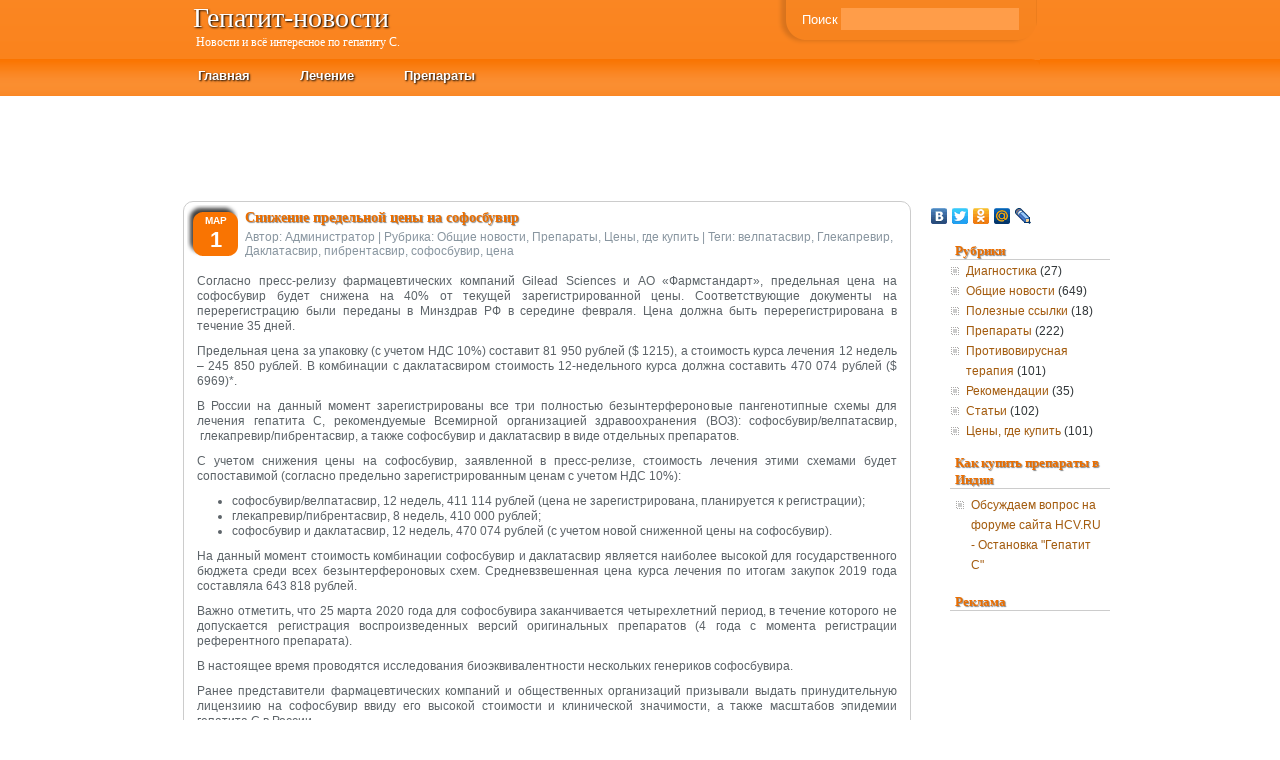

--- FILE ---
content_type: text/html; charset=UTF-8
request_url: http://gepatitnews.ru/2020/03/01/snizhenie-predelnoj-tseny-na-sofosbuvir/
body_size: 35279
content:
<!DOCTYPE html PUBLIC "-//W3C//DTD XHTML 1.0 Strict//EN" "http://www.w3.org/TR/xhtml1/DTD/xhtml1-transitional.dtd">

<html xmlns="http://www.w3.org/1999/xhtml" lang="ru-RU">



<head profile="http://gmpg.org/xfn/11">

<meta http-equiv="Content-Type" content="text/html; charset=UTF-8" />



<title>Гепатит-новости  &raquo; Blog Archive  Снижение предельной цены на софосбувир - Гепатит-новости</title>



<meta name="generator" content="WordPress 6.9" /> <!-- leave this for stats -->



<link rel="stylesheet" href="http://gepatitnews.ru/wp-content/themes/oramak/style.css" type="text/css" media="screen" />

<link rel="alternate" type="application/rss+xml" title="Гепатит-новости RSS Feed" href="http://gepatitnews.ru/feed/" />



<style id='global-styles-inline-css' type='text/css'>
:root{--wp--preset--aspect-ratio--square: 1;--wp--preset--aspect-ratio--4-3: 4/3;--wp--preset--aspect-ratio--3-4: 3/4;--wp--preset--aspect-ratio--3-2: 3/2;--wp--preset--aspect-ratio--2-3: 2/3;--wp--preset--aspect-ratio--16-9: 16/9;--wp--preset--aspect-ratio--9-16: 9/16;--wp--preset--color--black: #000000;--wp--preset--color--cyan-bluish-gray: #abb8c3;--wp--preset--color--white: #ffffff;--wp--preset--color--pale-pink: #f78da7;--wp--preset--color--vivid-red: #cf2e2e;--wp--preset--color--luminous-vivid-orange: #ff6900;--wp--preset--color--luminous-vivid-amber: #fcb900;--wp--preset--color--light-green-cyan: #7bdcb5;--wp--preset--color--vivid-green-cyan: #00d084;--wp--preset--color--pale-cyan-blue: #8ed1fc;--wp--preset--color--vivid-cyan-blue: #0693e3;--wp--preset--color--vivid-purple: #9b51e0;--wp--preset--gradient--vivid-cyan-blue-to-vivid-purple: linear-gradient(135deg,rgb(6,147,227) 0%,rgb(155,81,224) 100%);--wp--preset--gradient--light-green-cyan-to-vivid-green-cyan: linear-gradient(135deg,rgb(122,220,180) 0%,rgb(0,208,130) 100%);--wp--preset--gradient--luminous-vivid-amber-to-luminous-vivid-orange: linear-gradient(135deg,rgb(252,185,0) 0%,rgb(255,105,0) 100%);--wp--preset--gradient--luminous-vivid-orange-to-vivid-red: linear-gradient(135deg,rgb(255,105,0) 0%,rgb(207,46,46) 100%);--wp--preset--gradient--very-light-gray-to-cyan-bluish-gray: linear-gradient(135deg,rgb(238,238,238) 0%,rgb(169,184,195) 100%);--wp--preset--gradient--cool-to-warm-spectrum: linear-gradient(135deg,rgb(74,234,220) 0%,rgb(151,120,209) 20%,rgb(207,42,186) 40%,rgb(238,44,130) 60%,rgb(251,105,98) 80%,rgb(254,248,76) 100%);--wp--preset--gradient--blush-light-purple: linear-gradient(135deg,rgb(255,206,236) 0%,rgb(152,150,240) 100%);--wp--preset--gradient--blush-bordeaux: linear-gradient(135deg,rgb(254,205,165) 0%,rgb(254,45,45) 50%,rgb(107,0,62) 100%);--wp--preset--gradient--luminous-dusk: linear-gradient(135deg,rgb(255,203,112) 0%,rgb(199,81,192) 50%,rgb(65,88,208) 100%);--wp--preset--gradient--pale-ocean: linear-gradient(135deg,rgb(255,245,203) 0%,rgb(182,227,212) 50%,rgb(51,167,181) 100%);--wp--preset--gradient--electric-grass: linear-gradient(135deg,rgb(202,248,128) 0%,rgb(113,206,126) 100%);--wp--preset--gradient--midnight: linear-gradient(135deg,rgb(2,3,129) 0%,rgb(40,116,252) 100%);--wp--preset--font-size--small: 13px;--wp--preset--font-size--medium: 20px;--wp--preset--font-size--large: 36px;--wp--preset--font-size--x-large: 42px;--wp--preset--spacing--20: 0.44rem;--wp--preset--spacing--30: 0.67rem;--wp--preset--spacing--40: 1rem;--wp--preset--spacing--50: 1.5rem;--wp--preset--spacing--60: 2.25rem;--wp--preset--spacing--70: 3.38rem;--wp--preset--spacing--80: 5.06rem;--wp--preset--shadow--natural: 6px 6px 9px rgba(0, 0, 0, 0.2);--wp--preset--shadow--deep: 12px 12px 50px rgba(0, 0, 0, 0.4);--wp--preset--shadow--sharp: 6px 6px 0px rgba(0, 0, 0, 0.2);--wp--preset--shadow--outlined: 6px 6px 0px -3px rgb(255, 255, 255), 6px 6px rgb(0, 0, 0);--wp--preset--shadow--crisp: 6px 6px 0px rgb(0, 0, 0);}:where(.is-layout-flex){gap: 0.5em;}:where(.is-layout-grid){gap: 0.5em;}body .is-layout-flex{display: flex;}.is-layout-flex{flex-wrap: wrap;align-items: center;}.is-layout-flex > :is(*, div){margin: 0;}body .is-layout-grid{display: grid;}.is-layout-grid > :is(*, div){margin: 0;}:where(.wp-block-columns.is-layout-flex){gap: 2em;}:where(.wp-block-columns.is-layout-grid){gap: 2em;}:where(.wp-block-post-template.is-layout-flex){gap: 1.25em;}:where(.wp-block-post-template.is-layout-grid){gap: 1.25em;}.has-black-color{color: var(--wp--preset--color--black) !important;}.has-cyan-bluish-gray-color{color: var(--wp--preset--color--cyan-bluish-gray) !important;}.has-white-color{color: var(--wp--preset--color--white) !important;}.has-pale-pink-color{color: var(--wp--preset--color--pale-pink) !important;}.has-vivid-red-color{color: var(--wp--preset--color--vivid-red) !important;}.has-luminous-vivid-orange-color{color: var(--wp--preset--color--luminous-vivid-orange) !important;}.has-luminous-vivid-amber-color{color: var(--wp--preset--color--luminous-vivid-amber) !important;}.has-light-green-cyan-color{color: var(--wp--preset--color--light-green-cyan) !important;}.has-vivid-green-cyan-color{color: var(--wp--preset--color--vivid-green-cyan) !important;}.has-pale-cyan-blue-color{color: var(--wp--preset--color--pale-cyan-blue) !important;}.has-vivid-cyan-blue-color{color: var(--wp--preset--color--vivid-cyan-blue) !important;}.has-vivid-purple-color{color: var(--wp--preset--color--vivid-purple) !important;}.has-black-background-color{background-color: var(--wp--preset--color--black) !important;}.has-cyan-bluish-gray-background-color{background-color: var(--wp--preset--color--cyan-bluish-gray) !important;}.has-white-background-color{background-color: var(--wp--preset--color--white) !important;}.has-pale-pink-background-color{background-color: var(--wp--preset--color--pale-pink) !important;}.has-vivid-red-background-color{background-color: var(--wp--preset--color--vivid-red) !important;}.has-luminous-vivid-orange-background-color{background-color: var(--wp--preset--color--luminous-vivid-orange) !important;}.has-luminous-vivid-amber-background-color{background-color: var(--wp--preset--color--luminous-vivid-amber) !important;}.has-light-green-cyan-background-color{background-color: var(--wp--preset--color--light-green-cyan) !important;}.has-vivid-green-cyan-background-color{background-color: var(--wp--preset--color--vivid-green-cyan) !important;}.has-pale-cyan-blue-background-color{background-color: var(--wp--preset--color--pale-cyan-blue) !important;}.has-vivid-cyan-blue-background-color{background-color: var(--wp--preset--color--vivid-cyan-blue) !important;}.has-vivid-purple-background-color{background-color: var(--wp--preset--color--vivid-purple) !important;}.has-black-border-color{border-color: var(--wp--preset--color--black) !important;}.has-cyan-bluish-gray-border-color{border-color: var(--wp--preset--color--cyan-bluish-gray) !important;}.has-white-border-color{border-color: var(--wp--preset--color--white) !important;}.has-pale-pink-border-color{border-color: var(--wp--preset--color--pale-pink) !important;}.has-vivid-red-border-color{border-color: var(--wp--preset--color--vivid-red) !important;}.has-luminous-vivid-orange-border-color{border-color: var(--wp--preset--color--luminous-vivid-orange) !important;}.has-luminous-vivid-amber-border-color{border-color: var(--wp--preset--color--luminous-vivid-amber) !important;}.has-light-green-cyan-border-color{border-color: var(--wp--preset--color--light-green-cyan) !important;}.has-vivid-green-cyan-border-color{border-color: var(--wp--preset--color--vivid-green-cyan) !important;}.has-pale-cyan-blue-border-color{border-color: var(--wp--preset--color--pale-cyan-blue) !important;}.has-vivid-cyan-blue-border-color{border-color: var(--wp--preset--color--vivid-cyan-blue) !important;}.has-vivid-purple-border-color{border-color: var(--wp--preset--color--vivid-purple) !important;}.has-vivid-cyan-blue-to-vivid-purple-gradient-background{background: var(--wp--preset--gradient--vivid-cyan-blue-to-vivid-purple) !important;}.has-light-green-cyan-to-vivid-green-cyan-gradient-background{background: var(--wp--preset--gradient--light-green-cyan-to-vivid-green-cyan) !important;}.has-luminous-vivid-amber-to-luminous-vivid-orange-gradient-background{background: var(--wp--preset--gradient--luminous-vivid-amber-to-luminous-vivid-orange) !important;}.has-luminous-vivid-orange-to-vivid-red-gradient-background{background: var(--wp--preset--gradient--luminous-vivid-orange-to-vivid-red) !important;}.has-very-light-gray-to-cyan-bluish-gray-gradient-background{background: var(--wp--preset--gradient--very-light-gray-to-cyan-bluish-gray) !important;}.has-cool-to-warm-spectrum-gradient-background{background: var(--wp--preset--gradient--cool-to-warm-spectrum) !important;}.has-blush-light-purple-gradient-background{background: var(--wp--preset--gradient--blush-light-purple) !important;}.has-blush-bordeaux-gradient-background{background: var(--wp--preset--gradient--blush-bordeaux) !important;}.has-luminous-dusk-gradient-background{background: var(--wp--preset--gradient--luminous-dusk) !important;}.has-pale-ocean-gradient-background{background: var(--wp--preset--gradient--pale-ocean) !important;}.has-electric-grass-gradient-background{background: var(--wp--preset--gradient--electric-grass) !important;}.has-midnight-gradient-background{background: var(--wp--preset--gradient--midnight) !important;}.has-small-font-size{font-size: var(--wp--preset--font-size--small) !important;}.has-medium-font-size{font-size: var(--wp--preset--font-size--medium) !important;}.has-large-font-size{font-size: var(--wp--preset--font-size--large) !important;}.has-x-large-font-size{font-size: var(--wp--preset--font-size--x-large) !important;}
/*# sourceURL=global-styles-inline-css */
</style>
</head>

<body>

<div id="header-wrapper">

    <div id="header">

      <table width="100%">

	<tr>

	<td valign="top" width="622px">

        <div id="logo">

	<h1><a href="http://gepatitnews.ru/" title="Гепатит-новости">Гепатит-новости</a></h1>

        <div class="desc">Новости и всё интересное по гепатиту С.</div>

        </div>

	</td>

	<td valign="top">

	<div class="sform-top sform">

            <form method="get" action="http://gepatitnews.ru/">

                <div><input type="submit" value="Поиск" class="btn" /></div>

                <div class="form-left"></div>

                <div><input type="text" value="" name="s" class="txt" /></div>

                <div class="form-rt"></div>

             </form>

        </div>

	</td>

	</tr>

	<tr>

	<td valign="top" colspan="2">

        <div id="nav1">

              <ul>

                <li><a href="http://gepatitnews.ru/" title="Home">Главная</a></li>

                <li class="page_item page-item-37 page_item_has_children"><a href="http://gepatitnews.ru/lechenie/">Лечение</a></li>
<li class="page_item page-item-28 page_item_has_children"><a href="http://gepatitnews.ru/preparaty/">Препараты</a></li>

            </ul>

        </div>

	</td>

	</tr>

	</table>

    </div>

</div>

<div class="alignright">
<!-- gnews_top_728x90 -->
<!-- arv24 -->
<!--	<a href="https://www.hcv24.biz/" target="_blank" rel="nofollow"> <img src="http://hcv.ru/images/banners/140612-ARV24-728x90_8.gif" alt="Лечение гепатита С в Индии" title="Лечение гепатита С в Индии, медицинские новости, обзоры, рассылка..." width="728" height="90" /></a>
-->
<!--Реклама от Google-->
							
	<script async src="//pagead2.googlesyndication.com/pagead/js/adsbygoogle.js"></script>
	<ins class="adsbygoogle"
		 style="display:inline-block;width:728px;height:90px"
		 data-ad-client="ca-pub-4772954943190350"
		 data-ad-slot="5677766825"></ins>
	<script>
	(adsbygoogle = window.adsbygoogle || []).push({});
	</script>

</div>
<center>
<table>
 <tr>
  <td valign="top">
    <div id="content">
		<div class="post" id="post-2212">
	<div class="post-title">
                 <table><tr><td valign="top">
 				 <div class="datebox">
                    <div class="month">Мар </div>
                    <div class="date">1</div>
                </div>
                 </td><td valign="top">
				 <div class="title">
                    <h2><a href="http://gepatitnews.ru/2020/03/01/snizhenie-predelnoj-tseny-na-sofosbuvir/" rel="bookmark" title="Permanent Link to Снижение предельной цены на софосбувир">Снижение предельной цены на софосбувир</a></h2>
                    <p>Автор: Администратор | Рубрика: <a href="http://gepatitnews.ru/category/obshhie-novosti/" rel="category tag">Общие новости</a>, <a href="http://gepatitnews.ru/category/preparaty/" rel="category tag">Препараты</a>, <a href="http://gepatitnews.ru/category/ceny-apteki/" rel="category tag">Цены, где купить</a>  | Теги: <a href="http://gepatitnews.ru/tag/velpatasvir/" rel="tag">велпатасвир</a>, <a href="http://gepatitnews.ru/tag/glekaprevir/" rel="tag">Глекапревир</a>, <a href="http://gepatitnews.ru/tag/daklatasvir/" rel="tag">Даклатасвир</a>, <a href="http://gepatitnews.ru/tag/pibrentasvir/" rel="tag">пибрентасвир</a>, <a href="http://gepatitnews.ru/tag/sofosbuvir/" rel="tag">софосбувир</a>, <a href="http://gepatitnews.ru/tag/tsena/" rel="tag">цена</a> </p>
			     </div>
                  </td></tr></table>                
            </div>
<table><tr><td valign="top">		<div class="entry">
					<p>Согласно пресс-релизу фармацевтических компаний Gilead Sciences и АО «Фармстандарт», предельная цена на софосбувир будет снижена на 40% от текущей зарегистрированной цены. Соответствующие документы на перерегистрацию были переданы в Минздрав РФ в середине февраля. Цена должна быть перерегистрирована в течение 35 дней.<span id="more-2212"></span><span id="more-19085"></span></p>
<p>Предельная цена за упаковку (с учетом НДС 10%) составит 81 950 рублей ($ 1215), а стоимость курса лечения 12 недель – 245 850 рублей. В комбинации с даклатасвиром стоимость 12-недельного курса должна составить 470 074 рублей ($ 6969)*.</p>
<p>В России на данный момент зарегистрированы все три полностью безынтерфероновые пангенотипные схемы для лечения гепатита С, рекомендуемые Всемирной организацией здравоохранения (ВОЗ): софосбувир/велпатасвир,  глекапревир/пибрентасвир, а также софосбувир и даклатасвир в виде отдельных препаратов.</p>
<p>С учетом снижения цены на софосбувир, заявленной в пресс-релизе, стоимость лечения этими схемами будет сопоставимой (согласно предельно зарегистрированным ценам с учетом НДС 10%):</p>
<ul>
<li>софосбувир/велпатасвир, 12 недель, 411 114 рублей (цена не зарегистрирована, планируется к регистрации);</li>
<li>глекапревир/пибрентасвир, 8 недель, 410 000 рублей;</li>
<li>софосбувир и даклатасвир, 12 недель, 470 074 рублей (с учетом новой сниженной цены на софосбувир).</li>
</ul>
<p>На данный момент стоимость комбинации софосбувир и даклатасвир является наиболее высокой для государственного бюджета среди всех безынтерфероновых схем. Средневзвешенная цена курса лечения по итогам закупок 2019 года составляла 643 818 рублей.</p>
<p>Важно отметить, что 25 марта 2020 года для софосбувира заканчивается четырехлетний период, в течение которого не допускается регистрация воспроизведенных версий оригинальных препаратов (4 года с момента регистрации референтного препарата).</p>
<p>В настоящее время проводятся исследования биоэквивалентности нескольких генериков софосбувира.</p>
<p>Ранее представители фармацевтических компаний и общественных организаций призывали выдать принудительную лицензиию на софосбувир ввиду его высокой стоимости и клинической значимости, а также масштабов эпидемии гепатита С в России.</p>
<p>* Стоимость рассчитана как предельная цена на даклатасвир с учетом НДС 10% и предельная цена на софосбувир с учетом НДС 10%, которая указана в пресс-релизе</p>
				</div></td></tr></table>				 <div class="comnt"> | <a href="http://gepatitnews.ru/2020/03/01/snizhenie-predelnoj-tseny-na-sofosbuvir/#respond">Оставить отзыв</a> | </div>
</div>
			<table border="0" width="700px"><tr><td valign="top">			<div class="alignleft">&laquo; <a href="http://gepatitnews.ru/2020/03/01/soglashenie-po-pervomu-generiku-preparata-maviret/" rel="prev">Соглашение по первому генерику препарата Мавирет</a></div></td><td valign="top">
						<div class="alignright"><a href="http://gepatitnews.ru/2020/04/02/vremennye-metodicheskie-rekomendatsii-po-profilaktike-diagnostike-i-lecheniyu-novoj-koronavirusnoj-infektsii-covid-19/" rel="next">Временные методические рекомендации по профилактике, диагностике и лечению новой коронавирусной инфекции (COVID-19)</a> &raquo;</div></td></tr></table>			



	
<!-- You can start editing here. -->


			<!-- If comments are open, but there are no comments. -->

	 


<h3 id="respond">Оставить комментарий</h3>

<form action="http://gepatitnews.ru/wp-comments-post.php" method="post" id="commentform">


<p><input type="text" name="author" id="author" value="" size="22" tabindex="1" />
<label for="author"><small>Имя (*)</small></label></p>

<p><input type="text" name="email" id="email" value="" size="22" tabindex="2" />
<label for="email"><small>Почта (не публикуется) (*)</small></label></p>

<p><input type="text" name="url" id="url" value="" size="22" tabindex="3" />
<label for="url"><small>Сайт</small></label></p>


<p><textarea name="comment" id="comment" cols="100%" rows="10" tabindex="4"></textarea></p>

<p><input name="submit" type="submit" id="submit" tabindex="5" value="Комментировать" />
<input type="hidden" name="comment_post_ID" value="2212" />
</p>

</form>



	</div>
	</td>
<td valign="top">
<div class="yashare-auto-init" data-yashareL10n="ru" data-yashareType="none" data-yashareQuickServices="yaru,vkontakte,facebook,twitter,odnoklassniki,moimir,lj"></div>
<div id="sidebar">
<ul><li id="categories-2" class="widget widget_categories"><h3 class="widgettitle">Рубрики</h3>
			<ul>
					<li class="cat-item cat-item-242"><a href="http://gepatitnews.ru/category/diagnostika/">Диагностика</a> (27)
</li>
	<li class="cat-item cat-item-3"><a href="http://gepatitnews.ru/category/obshhie-novosti/">Общие новости</a> (649)
</li>
	<li class="cat-item cat-item-47"><a href="http://gepatitnews.ru/category/poleznye-ssylki/">Полезные ссылки</a> (18)
</li>
	<li class="cat-item cat-item-1"><a href="http://gepatitnews.ru/category/preparaty/">Препараты</a> (222)
</li>
	<li class="cat-item cat-item-4"><a href="http://gepatitnews.ru/category/protivovirusnaya-terapiya/">Противовирусная терапия</a> (101)
</li>
	<li class="cat-item cat-item-499"><a href="http://gepatitnews.ru/category/rekomendatsii/">Рекомендации</a> (35)
</li>
	<li class="cat-item cat-item-66"><a href="http://gepatitnews.ru/category/stati/">Статьи</a> (102)
</li>
	<li class="cat-item cat-item-2"><a href="http://gepatitnews.ru/category/ceny-apteki/">Цены, где купить</a> (101)
</li>
			</ul>

			</li></ul><ul><li id="text-4" class="widget widget_text"><h3 class="widgettitle">Как купить препараты в Индии</h3>			<div class="textwidget"><ul>
<li><a href="http://www.hcv.ru/forum/viewforum.php?f=59" target="_blank" rel="nofollow">Обсуждаем вопрос на форуме сайта HCV.RU -  Остановка "Гепатит С"</a></li>
</ul></div>
		</li></ul><ul><li id="text-3" class="widget widget_text"><h3 class="widgettitle">Реклама</h3>			<div class="textwidget"><div>
	<center>
<table  width="160" >
	<tr>
		<td>
<script async src="//pagead2.googlesyndication.com/pagead/js/adsbygoogle.js"></script>
<!-- gnews-adapt -->
<ins class="adsbygoogle"
     style="display:block"
     data-ad-client="ca-pub-4772954943190350"
     data-ad-slot="2318102825"
     data-ad-format="auto"></ins>
<script>
(adsbygoogle = window.adsbygoogle || []).push({});
</script>
		</td>
	</tr>
</table>

	</center>
</div></div>
		</li></ul><ul><li id="tag_cloud-5" class="widget widget_tag_cloud"><h3 class="widgettitle">Метки</h3><div class="tagcloud"><a href="http://gepatitnews.ru/tag/daklinza/" class="tag-cloud-link tag-link-85 tag-link-position-1" style="font-size: 8.6363636363636pt;" aria-label="Daklinza (11 элементов)">Daklinza</a>
<a href="http://gepatitnews.ru/tag/easl/" class="tag-cloud-link tag-link-5 tag-link-position-2" style="font-size: 10.545454545455pt;" aria-label="EASL (15 элементов)">EASL</a>
<a href="http://gepatitnews.ru/tag/gilead/" class="tag-cloud-link tag-link-41 tag-link-position-3" style="font-size: 11.022727272727pt;" aria-label="Gilead (16 элементов)">Gilead</a>
<a href="http://gepatitnews.ru/tag/asunaprevir/" class="tag-cloud-link tag-link-33 tag-link-position-4" style="font-size: 8.6363636363636pt;" aria-label="Асунапревир (11 элементов)">Асунапревир</a>
<a href="http://gepatitnews.ru/tag/vikejra-pak/" class="tag-cloud-link tag-link-27 tag-link-position-5" style="font-size: 8.6363636363636pt;" aria-label="Викейра Пак (11 элементов)">Викейра Пак</a>
<a href="http://gepatitnews.ru/tag/gtsk/" class="tag-cloud-link tag-link-228 tag-link-position-6" style="font-size: 10.227272727273pt;" aria-label="ГЦК (14 элементов)">ГЦК</a>
<a href="http://gepatitnews.ru/tag/glekaprevir/" class="tag-cloud-link tag-link-274 tag-link-position-7" style="font-size: 11.022727272727pt;" aria-label="Глекапревир (16 элементов)">Глекапревир</a>
<a href="http://gepatitnews.ru/tag/daklatasvir/" class="tag-cloud-link tag-link-32 tag-link-position-8" style="font-size: 16.909090909091pt;" aria-label="Даклатасвир (39 элементов)">Даклатасвир</a>
<a href="http://gepatitnews.ru/tag/indiya/" class="tag-cloud-link tag-link-86 tag-link-position-9" style="font-size: 9.75pt;" aria-label="Индия (13 элементов)">Индия</a>
<a href="http://gepatitnews.ru/tag/maviret/" class="tag-cloud-link tag-link-472 tag-link-position-10" style="font-size: 10.545454545455pt;" aria-label="Мавирет (15 элементов)">Мавирет</a>
<a href="http://gepatitnews.ru/tag/nazhbp/" class="tag-cloud-link tag-link-204 tag-link-position-11" style="font-size: 12.454545454545pt;" aria-label="НАЖБП (20 элементов)">НАЖБП</a>
<a href="http://gepatitnews.ru/tag/narlaprevir/" class="tag-cloud-link tag-link-205 tag-link-position-12" style="font-size: 8.6363636363636pt;" aria-label="Нарлапревир (11 элементов)">Нарлапревир</a>
<a href="http://gepatitnews.ru/tag/oms/" class="tag-cloud-link tag-link-60 tag-link-position-13" style="font-size: 13.886363636364pt;" aria-label="ОМС (25 элементов)">ОМС</a>
<a href="http://gepatitnews.ru/tag/pvt/" class="tag-cloud-link tag-link-119 tag-link-position-14" style="font-size: 9.1136363636364pt;" aria-label="ПВТ (12 элементов)">ПВТ</a>
<a href="http://gepatitnews.ru/tag/pppd/" class="tag-cloud-link tag-link-199 tag-link-position-15" style="font-size: 16.75pt;" aria-label="ПППД (38 элементов)">ПППД</a>
<a href="http://gepatitnews.ru/tag/ritonavir/" class="tag-cloud-link tag-link-31 tag-link-position-16" style="font-size: 8.6363636363636pt;" aria-label="Ритонавир (11 элементов)">Ритонавир</a>
<a href="http://gepatitnews.ru/tag/rossiya/" class="tag-cloud-link tag-link-26 tag-link-position-17" style="font-size: 8.6363636363636pt;" aria-label="Россия (11 элементов)">Россия</a>
<a href="http://gepatitnews.ru/tag/sovaldi/" class="tag-cloud-link tag-link-16 tag-link-position-18" style="font-size: 9.75pt;" aria-label="Совальди (13 элементов)">Совальди</a>
<a href="http://gepatitnews.ru/tag/harvoni/" class="tag-cloud-link tag-link-24 tag-link-position-19" style="font-size: 12.454545454545pt;" aria-label="Харвони (20 элементов)">Харвони</a>
<a href="http://gepatitnews.ru/tag/velpatasvir/" class="tag-cloud-link tag-link-17 tag-link-position-20" style="font-size: 11.818181818182pt;" aria-label="велпатасвир (18 элементов)">велпатасвир</a>
<a href="http://gepatitnews.ru/tag/generik/" class="tag-cloud-link tag-link-166 tag-link-position-21" style="font-size: 9.1136363636364pt;" aria-label="генерик (12 элементов)">генерик</a>
<a href="http://gepatitnews.ru/tag/generiki/" class="tag-cloud-link tag-link-170 tag-link-position-22" style="font-size: 11.5pt;" aria-label="генерики (17 элементов)">генерики</a>
<a href="http://gepatitnews.ru/tag/gepatit/" class="tag-cloud-link tag-link-44 tag-link-position-23" style="font-size: 8pt;" aria-label="гепатит (10 элементов)">гепатит</a>
<a href="http://gepatitnews.ru/tag/gepatit-b/" class="tag-cloud-link tag-link-348 tag-link-position-24" style="font-size: 8.6363636363636pt;" aria-label="гепатит B (11 элементов)">гепатит B</a>
<a href="http://gepatitnews.ru/tag/gepatit-c/" class="tag-cloud-link tag-link-410 tag-link-position-25" style="font-size: 11.5pt;" aria-label="гепатит C (17 элементов)">гепатит C</a>
<a href="http://gepatitnews.ru/tag/gepatit-v/" class="tag-cloud-link tag-link-38 tag-link-position-26" style="font-size: 12.136363636364pt;" aria-label="гепатит В (19 элементов)">гепатит В</a>
<a href="http://gepatitnews.ru/tag/gepatit-s/" class="tag-cloud-link tag-link-50 tag-link-position-27" style="font-size: 20.25pt;" aria-label="гепатит С (63 элемента)">гепатит С</a>
<a href="http://gepatitnews.ru/tag/ledipasvir/" class="tag-cloud-link tag-link-25 tag-link-position-28" style="font-size: 9.1136363636364pt;" aria-label="ледипасвир (12 элементов)">ледипасвир</a>
<a href="http://gepatitnews.ru/tag/lekarstva/" class="tag-cloud-link tag-link-182 tag-link-position-29" style="font-size: 8.6363636363636pt;" aria-label="лекарства (11 элементов)">лекарства</a>
<a href="http://gepatitnews.ru/tag/lechenie/" class="tag-cloud-link tag-link-179 tag-link-position-30" style="font-size: 12.772727272727pt;" aria-label="лечение (21 элемент)">лечение</a>
<a href="http://gepatitnews.ru/tag/lechenie-gepatita-s/" class="tag-cloud-link tag-link-278 tag-link-position-31" style="font-size: 14.681818181818pt;" aria-label="лечение гепатита С (28 элементов)">лечение гепатита С</a>
<a href="http://gepatitnews.ru/tag/minzdrav/" class="tag-cloud-link tag-link-159 tag-link-position-32" style="font-size: 11.818181818182pt;" aria-label="минздрав (18 элементов)">минздрав</a>
<a href="http://gepatitnews.ru/tag/patent/" class="tag-cloud-link tag-link-45 tag-link-position-33" style="font-size: 11.818181818182pt;" aria-label="патент (18 элементов)">патент</a>
<a href="http://gepatitnews.ru/tag/pechen/" class="tag-cloud-link tag-link-189 tag-link-position-34" style="font-size: 8.6363636363636pt;" aria-label="печень (11 элементов)">печень</a>
<a href="http://gepatitnews.ru/tag/pibrentasvir/" class="tag-cloud-link tag-link-275 tag-link-position-35" style="font-size: 11.022727272727pt;" aria-label="пибрентасвир (16 элементов)">пибрентасвир</a>
<a href="http://gepatitnews.ru/tag/preparaty/" class="tag-cloud-link tag-link-43 tag-link-position-36" style="font-size: 11.818181818182pt;" aria-label="препараты (18 элементов)">препараты</a>
<a href="http://gepatitnews.ru/tag/prinuditelnaya-litsenziya/" class="tag-cloud-link tag-link-195 tag-link-position-37" style="font-size: 8.6363636363636pt;" aria-label="принудительная лицензия (11 элементов)">принудительная лицензия</a>
<a href="http://gepatitnews.ru/tag/rak-pecheni/" class="tag-cloud-link tag-link-277 tag-link-position-38" style="font-size: 8pt;" aria-label="рак печени (10 элементов)">рак печени</a>
<a href="http://gepatitnews.ru/tag/rekomendatsii/" class="tag-cloud-link tag-link-6 tag-link-position-39" style="font-size: 11.818181818182pt;" aria-label="рекомендации (18 элементов)">рекомендации</a>
<a href="http://gepatitnews.ru/tag/sofosbuvir/" class="tag-cloud-link tag-link-9 tag-link-position-40" style="font-size: 22pt;" aria-label="софосбувир (83 элемента)">софосбувир</a>
<a href="http://gepatitnews.ru/tag/fibroz/" class="tag-cloud-link tag-link-114 tag-link-position-41" style="font-size: 10.227272727273pt;" aria-label="фиброз (14 элементов)">фиброз</a>
<a href="http://gepatitnews.ru/tag/tsena/" class="tag-cloud-link tag-link-64 tag-link-position-42" style="font-size: 10.227272727273pt;" aria-label="цена (14 элементов)">цена</a>
<a href="http://gepatitnews.ru/tag/tseny/" class="tag-cloud-link tag-link-87 tag-link-position-43" style="font-size: 13.727272727273pt;" aria-label="цены (24 элемента)">цены</a>
<a href="http://gepatitnews.ru/tag/tsirroz/" class="tag-cloud-link tag-link-115 tag-link-position-44" style="font-size: 12.454545454545pt;" aria-label="цирроз (20 элементов)">цирроз</a>
<a href="http://gepatitnews.ru/tag/effektivnost/" class="tag-cloud-link tag-link-226 tag-link-position-45" style="font-size: 9.75pt;" aria-label="эффективность (13 элементов)">эффективность</a></div>
</li></ul><ul><li id="meta-2" class="widget widget_meta"><h3 class="widgettitle">Мета</h3>
		<ul>
						<li><a rel="nofollow" href="http://gepatitnews.ru/wp-login.php">Войти</a></li>
			<li><a href="http://gepatitnews.ru/feed/">Лента записей</a></li>
			<li><a href="http://gepatitnews.ru/comments/feed/">Лента комментариев</a></li>

			<li><a href="https://ru.wordpress.org/">WordPress.org</a></li>
		</ul>

		</li></ul></div>


</td>
</tr>
<tr>
<td colspan="2">
</div></div></div>
<br />
</div>
<div id="footer-wrapper">    
<div id="footer">
<!-- Yandex.Metrika informer -->
<a href="https://metrika.yandex.ru/stat/?id=32842792&amp;from=informer"
target="_blank" rel="nofollow"><img src="https://informer.yandex.ru/informer/32842792/3_0_FF8000FF_FF8000FF_0_pageviews"
style="width:88px; height:31px; border:0;" alt="Яндекс.Метрика" title="Яндекс.Метрика: данные за сегодня (просмотры, визиты и уникальные посетители)" /></a>
<!-- /Yandex.Metrika informer -->
<!-- Yandex.Metrika counter -->
<script type="text/javascript">
    (function (d, w, c) {
        (w[c] = w[c] || []).push(function() {
            try {
                w.yaCounter32842792 = new Ya.Metrika({
                    id:32842792,
                    clickmap:true,
                    trackLinks:true,
                    accurateTrackBounce:true
                });
            } catch(e) { }
        });

        var n = d.getElementsByTagName("script")[0],
            s = d.createElement("script"),
            f = function () { n.parentNode.insertBefore(s, n); };
        s.type = "text/javascript";
        s.async = true;
        s.src = "https://mc.yandex.ru/metrika/watch.js";

        if (w.opera == "[object Opera]") {
            d.addEventListener("DOMContentLoaded", f, false);
        } else { f(); }
    })(document, window, "yandex_metrika_callbacks");
</script>
<noscript>
<div><img src="https://mc.yandex.ru/watch/32842792" style="position:middle; left:-9999px;" alt="" /></div>
</noscript>
<!-- /Yandex.Metrika counter -->
&nbsp;
<b><a href="http://www.hcv.ru" rel="nofollow" title="Лечение вирусного гепатита С. Гепатит-форум. Информация, советы, общение."><img src="http://www.hcv.ru/images/logo88x31.png" alt="Лечение вирусного гепатита С. Гепатит-форум. Информация, советы, общение" /></a> </b>
&nbsp;
<!--<a href="http://www.medlinks.ru" target="_blank" rel="nofollow"><img border="0" src="http://medlinks.ru/images/banner6.gif" alt="MedLinks - Вся медицина в Интернет" width="88" height="31"></a> 
 -->
</div>
</div>
<script type="speculationrules">
{"prefetch":[{"source":"document","where":{"and":[{"href_matches":"/*"},{"not":{"href_matches":["/wp-*.php","/wp-admin/*","/wp-content/uploads/*","/wp-content/*","/wp-content/plugins/*","/wp-content/themes/oramak/*","/*\\?(.+)"]}},{"not":{"selector_matches":"a[rel~=\"nofollow\"]"}},{"not":{"selector_matches":".no-prefetch, .no-prefetch a"}}]},"eagerness":"conservative"}]}
</script>
<script type="text/javascript" src="//yandex.st/share/share.js" charset="utf-8"></script>

</body>
</html></td>
</tr>
</table>
</center>


--- FILE ---
content_type: text/html; charset=utf-8
request_url: https://www.google.com/recaptcha/api2/aframe
body_size: 264
content:
<!DOCTYPE HTML><html><head><meta http-equiv="content-type" content="text/html; charset=UTF-8"></head><body><script nonce="gmNjvnnWxXnBQbel8OkcTg">/** Anti-fraud and anti-abuse applications only. See google.com/recaptcha */ try{var clients={'sodar':'https://pagead2.googlesyndication.com/pagead/sodar?'};window.addEventListener("message",function(a){try{if(a.source===window.parent){var b=JSON.parse(a.data);var c=clients[b['id']];if(c){var d=document.createElement('img');d.src=c+b['params']+'&rc='+(localStorage.getItem("rc::a")?sessionStorage.getItem("rc::b"):"");window.document.body.appendChild(d);sessionStorage.setItem("rc::e",parseInt(sessionStorage.getItem("rc::e")||0)+1);localStorage.setItem("rc::h",'1768989389826');}}}catch(b){}});window.parent.postMessage("_grecaptcha_ready", "*");}catch(b){}</script></body></html>

--- FILE ---
content_type: text/css
request_url: http://gepatitnews.ru/wp-content/themes/oramak/style.css
body_size: 9656
content:
/*
Theme Name: Oramak
Description: Oramak is a 2 column Wordpress theme with subpage support. This work is distributed under the terms of the GNU General Public License.
Version: 1.0
Author: Samsonov Maksim
Author URI: http://samsonov.strochki.net/
Tags: orange, light
*/

body {
font-family : Verdana, Arial,Tahoma;
font-size : 12px;
color : #32373a;
margin:0; padding:0;
}

a {
color : #000;
text-decoration : none;
}
a:hover {
text-decoration : underline;
}
img {margin:0; padding:0;}
a img {border:0;}
p {
padding : 5px 0;
margin : 0;
}

/*  ====================== Page Structure ======================= */

#header-wrapper {
width : 100%;  height:96px;
background : url(images/h-bg.gif) repeat-x ;
}

#header {
width : 940px; height:96px;margin:0 auto;
background : url(images/header.gif) no-repeat 70px 0;
}
#wrapper-outer{
  width : 100%; margin:0 auto; 
}

#wrapper {
  width : 940px; margin:0 auto; padding-top:5px;
}


#content{width : 700px; margin:0;padding:0 15px 0 16px;float:left;}

#footer-wrapper {
width : 100%;background : #cc5f02 ;
}

#footer {margin:0 auto; padding:20px 0; width : 940px;text-align:center;border:3px solid #9d4b06;}

/*  ====================== Header ======================= */
.sform-top {padding:5px 0 0 0px;height:22px;}
.sform-page {padding:30px 120px;height:22px;}
.sform form {margin:0; padding:0;}
.sform form .form-left{background:#ff9d49;height:22px; width:4px;float:left;}
.sform form .form-rt{background:#ff9d49;height:22px; width:4px;float:left;}
.sform form input {margin:0; padding:0;float:left;border:0 none;}
.sform form input.txt{background: #ff9d49; padding:0 0 0 0; width:170px; height:18px; padding-top:4px;color:#fff;}
.sform form input.btn{padding:0 3px; height:22px; color:#fff;background:transparent;}


#logo {margin:0;padding:3px 0px 0px 0px;height:0px;}
#logo h1 {margin:0;padding-left:20px;font-size:28px; line-height:24px;color:#fff;font-weight:normal;}
#logo h1 a, #logo h1 a:hover {color:#fff;font-family: Georgia;text-shadow: black 1px 1px 2px;}
.desc {padding-top:5px;color:#fff; font-family: calibri;padding-left:23px;}
#nav1{padding:0px 0 0 0;}

/* --------- Navigation -------- */
#nav1 ul{margin:0; padding:0;list-style:none;}
#nav1 li{margin:0; padding:0;font-size:13px;list-style:none;height:5px;display:inline;font-family:Georgia, 'Trebuchet MS', Verdana, Arial;}
#nav1 li a{color:#fff;height:13px;padding:35px 25px;text-decoration:none;min-width:1px;display:block;float:left;line-height:13px;font-weight:bold;text-shadow: black 1px 1px 2px;}
* html #nav li a{width:1px;}
#nav1 li a:hover{color:#fff;text-decoration:underline;}

/*  ================================= Conatent ============================= */

/* -------------------------- Posts ----------------------------- */

.post { margin-bottom:5px; margin-top:9px;border:1px solid #ccc; border-radius:10px;padding-bottom:5px;text-align:left;		float: left;

}
.post-title{text-align:left;
}
.post h2{margin:0; padding:5px 0 5px 0;color:#32373a;font-size:14px;line-height:14px;text-align:left;}
.post h2.page{padding:12px 0 2px 0;text-align:left;font-family:Georgia;}
.post h2 a, .post h2 a:hover{font-family:Georgia;color:#ea6e00;text-decoration:none;text-shadow: 1px 1px 1px #898989;text-align:left;}
.datebox{padding-top:9px;padding-left:3px; width:51px;height:43px;text-align:center;color:#000;background: url(images/post-title.gif) no-repeat;background-position:px px;}

.month {font-weight:bold;font-size:10px;line-height:14px;text-transform:uppercase;color:#fff;}
.date{font-size:22px;line-height:22px;color:#fff;font-weight:bold;line-height:24px;
background:;}
.title {padding:0;}
.title p {padding:0;color:#8996a0;}
.title a {color:#8996a0;}
.entry {padding:0 10px;line-height:15px;text-align:justify; color:#5d6469;padding-top:5px;padding-bottom:10px; float:;width:700px;}
.entry a, .entry a:hover {color:#e0700c;}
.comnt {background: #cc5f02t;height:19px; text-align:left; padding:0 10px;line-height:19px;font-size:11px; border-top:1px solid #ccc; }
.comnt a {color:#e0700c;}
.com {text-align:right;}

/* --------------- SideBars ----------------*/
#sidebar{width:200px; padding:0px; text-align:left;sont-size:12px;}

#sidebar a{color:#a45c0f;text-shadow:0 1px 0 #fafafa;}
#sidebar a:hover{color:#999;}
#sidebar h3,#sidebar h2{text-shadow:1px 1px 1px #898989;color:#ea6e00;font-family:Georgia,"Times New Roman",Times,serif;font-size:13px;margin:0;padding:0px 5px;line-height:17px;border-bottom:1px solid #ccc; background:#;}
#sidebar li{line-height:20px;}
#sidebar li.widget{margin-bottom:0px;}
#sidebar li.widget div{padding:5px 5px;border-bottom:0px solid #ddd;}
#sidebar li.widget div.fixed{padding:0;margin:0;border:none;}
#sidebar ul{list-style:none;}
#sidebar ul ul{padding:1px;}
#sidebar ul ul ul{padding:0px;border-top:none;}
#sidebar ul ul li{padding-left:15px;background:url("images/icons.gif") no-repeat 0 -280px;}
#sidebar ul ul li:hover{background:url("images/icons.gif") no-repeat -10px -260px;}
/* #sidebar ul li ul,#sidebar ul li div{}#sidebar ul li ul.children{} */




/*  ================================= Footer ============================= */
#footer {color:#fff;font-size:10px;height:30px;padding-top:1px;margin:0px;}
#footer a{ color:#fff; text-decoration:none;}
#footer a:hover{text-decoration:underline;}
#footer ul {line-height:10px;}



/* Others */

.clr {clear : both; font-size:1px; line-height:1px;}

/* Search Form */
form {margin:0; padding:0;}
.newsearchform {margin: 0 auto; width:250px; height:80px;
background:url(images/search-box.gif) no-repeat;
padding :25px 0 0 42px;
}
.newsearchform p{margin:0; padding :0; line-height:28px;}
.newsearchform input {float:left;}
.newsearchform input.txt {
margin :20px 0 0 0; padding :0;
color : #516C94;background:transparent;
border : 0; width:120px;
font-size : 12px;
height:27px;
}
.newsearchform input.btn {
width : 77px;border : 0;
padding :0; margin :12px 0 0 10px;
height : 27px;
}



/* --------------------- common elements --------------------------- */
.navigation { display: block; width:98%;padding-bottom:20px;color:#ea6e00;}
h2.pagetitle, h2.center {margin:0;text-align: center; padding:10px 0 0 0; font-size:14px; color:#ea6e00;}
h3 {padding: 0;margin: 5px; color : #ea6e00; font-size:14px;}
a.more-link {font-weight:bold;display:block;color:#ea6e00;}


p.postmetadata {margin:0; padding:10px;}
.alt { background:#ffe4cd;}

input, select, textarea {
  border: 1px solid #ea6e00;border-radius:#ea6e00; color:#ea6e00; background:#fff;font-size:13px;
}
#commentform #submit {margin: 0; color:#fff; background:#ea6e00; font-weight:bold;}
blockquote cite { display: block;}
blockquote { margin: 0 10px; padding: 10px;border-left: 3px solid #ea6e00;font-style:italic;color:;}

ol.commentlist {margin:0;padding:0;}
.commentlist li { font-weight:normal;color:#32373a}
.commentlist cite, .commentlist cite a {color:#ea6e00;
	font-weight: bold;
	font-style: normal;
	font-size: 14px;
	}
code { font: 1.1em 'Courier New', Courier, Fixed; display:block;padding:10px; margin:10px;border: 1px dotted #eee;}

/* Begin Calendar */
#wp-calendar {empty-cells: show;margin: 10px auto 0;width: 90%;	color:#474d50;}
#wp-calendar #next a {padding-right: 10px;text-align: right;}
#wp-calendar #prev a {padding-left: 10px;text-align: left;	}
#wp-calendar a {display: block;}
#wp-calendar caption {text-align: center;width: 100%;}
#wp-calendar td {padding: 3px 0; text-align: center;}
#wp-calendar td.pad:hover { background-color: #424242; }
#wp-calendar #prev a, #wp-calendar #next a {font-size: 9pt;	}
#wp-calendar a {text-decoration: none;	}
#wp-calendar caption { 	text-align: center; }
#wp-calendar th { font-style: normal;text-transform: capitalize;}
#wp-calendar #today {font-weight:bold;color:#4E8A39;}
/* End Calendar */


/* Begin Lists */
.entry ol,.entry ul {margin: 0;	padding: 5px 0 5px 35px; }
.entry li {margin: 0; padding: 0; }
.postmetadata ul, .postmetadata li { display: inline; list-style: none;}

/* Begin Form Elements */
.entry form { text-align:center; }
select { width: 130px; }
#commentform input { width: 170px; padding: 2px; margin: 5px 5px 1px 0; }
#commentform textarea { width: 80%; padding: 2px;}
/* End Form Elements */

/* Begin Comments*/
.alt { 	margin: 0; padding: 10px; }
.commentlist { padding: 0; text-align: justify;}
.commentlist li { margin: 15px 0 3px; padding: 5px 10px 3px; list-style: none;}
.commentlist p {margin: 10px 5px 10px 0; }
#commentform p { margin: 5px 0;	}
.nocomments { text-align: center; }
.commentmetadata {display: block; font-size:10px;font-weight:normal;}
/* End Comments */

/* Begin Various Tags & Classes */
acronym, abbr, span.caps { 	cursor: help;}
acronym, abbr { border-bottom: 1px dashed #424242; }
.center { text-align: center;}
hr { display: none; }
.alignright { text-align: right;	}
.alignleft { text-align: left;}

.navigation .alignright, .alignright a { width:48%; text-align:right;color:#ea6e00;font-weight:bold; 	}
.navigation .alignleft, .alignleft a {width:48%; text-align:left;color:#ea6e00;font-weight:bold;}
/* End Various Tags & Classes*/

#content .attachment img {
	max-width: 900px;
}
#content .alignleft,
#content img.alignleft {
	display: inline;
	float: left;
	margin-right: 24px;
	margin-top: 4px;
}
#content .alignright,
#content img.alignright {
	display: inline;
	float: right;
	margin-left: 24px;
	margin-top: 4px;
}
#content .aligncenter,
#content img.aligncenter {
	clear: both;
	display: block;
	margin-left: auto;
	margin-right: auto;
}
#content img.alignleft,
#content img.alignright,
#content img.aligncenter {
	margin-bottom: 12px;
}

.yashare-auto-init {padding-top:10px;padding-left:15px;margin:0px;}
.entry-attachment {width:720px;}